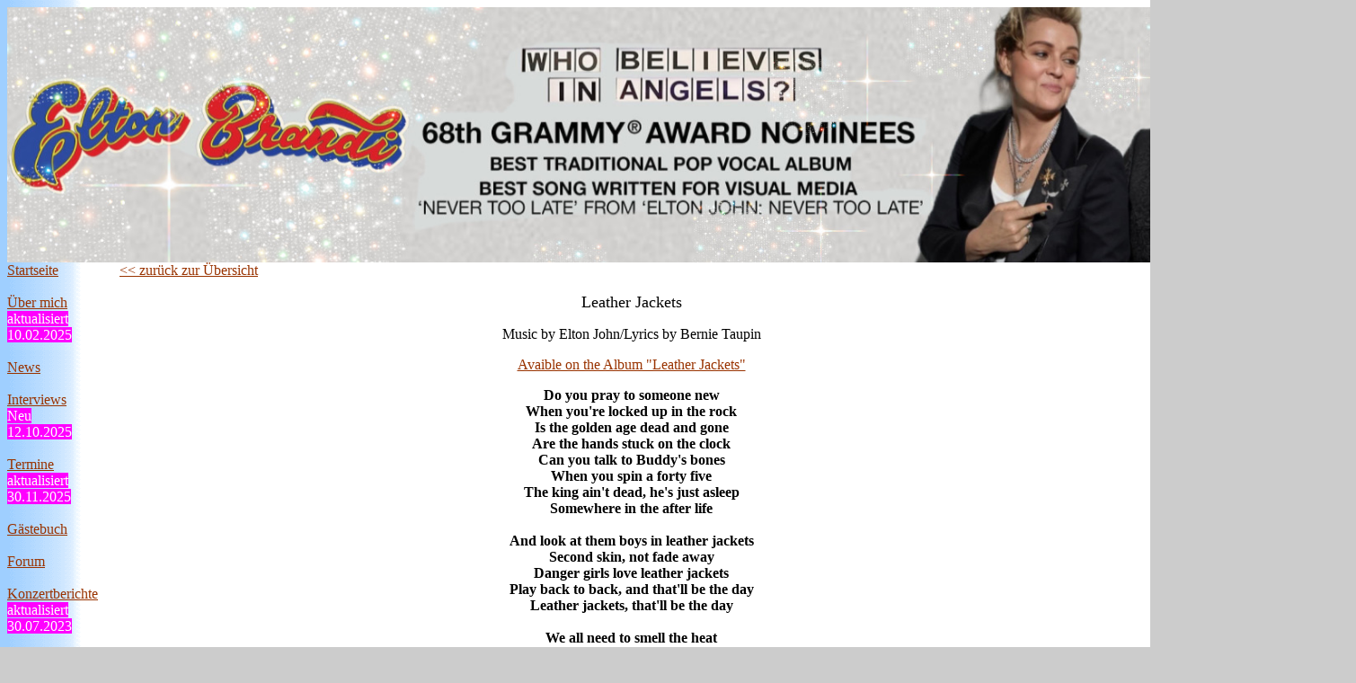

--- FILE ---
content_type: text/html
request_url: https://eltonjohn-fan.de/Songtexte/Songs_aus_den_80er/leather_jackets1.htm
body_size: 1994
content:
<html>

<head>
<meta http-equiv="Content-Language" content="de">
<meta http-equiv="Content-Type" content="text/html; charset=windows-1252">
<meta name="GENERATOR" content="Microsoft FrontPage 4.0">
<meta name="ProgId" content="FrontPage.Editor.Document">
<title>Leather Jackets</title>
<!--mstheme--><link rel="stylesheet" type="text/css" href="../../_themes/kopie-von-berg-nge/kopi1011.css"><meta name="Microsoft Theme" content="kopie-von-berg-nge 1011, default">
<meta name="Microsoft Border" content="tl, default">
</head>

<body><!--msnavigation--><table border="0" cellpadding="0" cellspacing="0" width="100%"><tr><td>
<p style="text-align: center">
<img border="0" src="../../_borders/2025_Banner_grammy.jpg" width="1501" height="284"></p>

</td></tr><!--msnavigation--></table><!--msnavigation--><table dir="ltr" border="0" cellpadding="0" cellspacing="0" width="100%"><tr><td valign="top" width="1%">
<p align="left" style="margin-top: 0; margin-bottom: 0">
<font face="Comic Sans MS"><a href="../../index.htm">Startseite</a></font></p>
<p align="left" style="margin-top: 0; margin-bottom: 0">&nbsp;</p>
<p style="margin-top: 0; margin-bottom: 0">
<font face="Comic Sans MS" color="#000000">
<a href="../../ueber_mich_deckblatt.htm">Über mich</a></font></p>
<p style="margin-top: 0; margin-bottom: 0">
<span style="background-color: #FF00FF"><font color="#FFFFFF">aktualisiert</font></span><font color="#FFFFFF"><span style="background-color: #FF00FF"> 
10.02.2025</span></font><font face="Comic Sans MS" color="#000000">&nbsp;</font> </p>
<p style="margin-top: 0; margin-bottom: 0">&nbsp;</p>
<p style="margin-top: 0; margin-bottom: 0"><a href="../../news.htm">
<font face="Comic Sans MS" size="3">News</font> </a></p>
<p style="margin-top: 0; margin-bottom: 0">&nbsp;</p>
<p style="margin-top: 0; margin-bottom: 0"><a href="../../interviews.htm">
Interviews</a></p>
<p style="margin-top: 0; margin-bottom: 0"><font color="#FFFFFF">
<span style="background-color: #FF00FF">Neu</span></font></p>
<p style="margin-top: 0; margin-bottom: 0">
<span style="background-color: #FF00FF"><font color="#FFFFFF">12.10</font></span><font color="#FFFFFF"><span style="background-color: #FF00FF">.2025</span></font></p>
<p style="margin-top: 0; margin-bottom: 0">&nbsp;</p>
<p style="margin-top: 0; margin-bottom: 0"><a href="../../elton_john_auf_tour.htm">
Termine</a></p>
<p style="margin-top: 0; margin-bottom: 0">
<span style="background-color: #FF00FF"><font color="#FFFFFF">aktualisiert 
30.11.2025</font></span><font face="Comic Sans MS" color="#000000">&nbsp;</font> </p>
<p style="margin-top: 0; margin-bottom: 0">&nbsp;</p>
<p style="margin-top: 0; margin-bottom: 0"><font face="Comic Sans MS" size="3">
<a href="../../Gaestebuch.htm">Gästebuch</a> </font></p>
<p style="margin-top: 0; margin-bottom: 0">&nbsp;</p>
<p style="margin-top: 0; margin-bottom: 0"><a href="../../forum.htm">Forum</a></p>
<p style="margin-top: 0; margin-bottom: 0"><font face="Comic Sans MS" size="3">
&nbsp;&nbsp;</font></p>
<p style="margin-top: 0; margin-bottom: 0"><font face="Comic Sans MS" size="3">
<a href="../../konzertberichte_deckblatt.htm">Konzertberichte</a></font></p>
<p style="margin-top: 0; margin-bottom: 0">
<span style="background-color: #FF00FF"><font color="#FFFFFF">aktualisiert</font></span></p>
<p style="margin-top: 0; margin-bottom: 0">
<span style="background-color: #FF00FF"><font color="#FFFFFF">30</font></span><font color="#FFFFFF"><span style="background-color: #FF00FF">.07.2023</span></font><font face="Comic Sans MS" color="#000000">&nbsp;</font>
</p>
<p style="margin-top: 0; margin-bottom: 0">&nbsp;</p>
<p style="margin-top: 0; margin-bottom: 0"><a href="../../Zeitreise.htm">Zeitreise</a></p>
<p style="margin-top: 0; margin-bottom: 0">
<span style="background-color: #FF00FF"><font color="#FFFFFF">aktualisiert 
22.06.2025</font></span></p>
<p style="margin-top: 0; margin-bottom: 0">&nbsp;</p>
<p style="margin-top: 0; margin-bottom: 0">&nbsp;</p>
<p style="margin-top: 0; margin-bottom: 0"><font face="Comic Sans MS" size="3">
<a href="../../biografie.htm">Biografie</a> &nbsp;</font></p>
<p style="margin-top: 0; margin-bottom: 0">&nbsp;</p>
<p style="margin-top: 0; margin-bottom: 0"><font face="Comic Sans MS" size="3">
<a href="../../discografie_Deckblatt.htm">Diskographie</a></font></p>
<p style="margin-top: 0; margin-bottom: 0">
<span style="background-color: #FF00FF"><font color="#FFFFFF">aktualisiert</font></span></p>
<p style="margin-top: 0; margin-bottom: 0">
<span style="background-color: #FF00FF"><font color="#FFFFFF">03.01.2026</font></span></p>
<p style="margin-top: 0; margin-bottom: 0">&nbsp;</p>
<p style="margin-top: 0; margin-bottom: 0"><font face="Comic Sans MS" size="3">
<a href="../../Discografie/buecher_deckblatt.htm">Bücher</a> </font></p>
<p style="margin-top: 0; margin-bottom: 0"><font color="#FFFFFF">
<span style="background-color: #FF00FF">ergänzt</span></font></p>
<p style="margin-top: 0; margin-bottom: 0"><font color="#FFFFFF">
<span style="background-color: #FF00FF">05.09.2025</span></font></p>
<p style="margin-top: 0; margin-bottom: 0">&nbsp;</p>
<p style="margin-top: 0; margin-bottom: 0"><font face="Comic Sans MS" size="3">
<a href="../songtexte.htm">Alle Texte</a></font></p>
<p style="margin-top: 0; margin-bottom: 0"><font color="#FFFFFF">
<span style="background-color: #FF00FF">aktualisiert</span></font></p>
<p style="margin-top: 0; margin-bottom: 0">
<span style="background-color: #FF00FF"><font color="#FFFFFF">10.01.2026</font></span></p>
<p style="margin-top: 0; margin-bottom: 0">&nbsp;</p>
<p style="margin-top: 0; margin-bottom: 0"><font face="Comic Sans MS" size="3">
<a href="../../Mitglieder_Band/mitglieder_der_elton_john_band_deckblatt.htm">Die 
Band</a> </font></p>
<p style="margin-top: 0; margin-bottom: 0">&nbsp;</p>
<p style="margin-top: 0; margin-bottom: 0"><font face="Comic Sans MS" size="3">
<a href="../../konzerte.htm">Konzerte</a></font></p>
<p style="margin-top: 0; margin-bottom: 0"><font color="#FFFFFF">
<span style="background-color: #FF00FF">aktualisiert</span></font></p>
<p style="margin-top: 0; margin-bottom: 0"><font color="#FFFFFF">
<span style="background-color: #FF00FF">23.04.2021</span></font></p>
<p style="margin-top: 0; margin-bottom: 0">&nbsp;</p>
<p style="margin-top: 0; margin-bottom: 0">&nbsp;</p>
<p style="margin-top: 0; margin-bottom: 0">&nbsp;</p>
<p style="margin-top: 0; margin-bottom: 0"><font face="Comic Sans MS" size="3">
<a href="../../Pressearchiv_Deckblatt.htm">Pressearchiv</a></font></p>
<p style="margin-top: 0; margin-bottom: 0"><font color="#FFFFFF">
<span style="background-color: #FF00FF">aktualisiert </span></font></p>
<p style="margin-top: 0; margin-bottom: 0">
<span style="background-color: #FF00FF"><font color="#FFFFFF">30.04.2023</font></span></p>
<p style="margin-top: 0; margin-bottom: 0">&nbsp;</p>
<p style="margin-top: 0; margin-bottom: 0"><font face="Comic Sans MS">
<a href="../../selbstkreierte_elton_john_bilder.htm">Elton Collagen</a></font></p>
<p style="color: rgb(0, 0, 0); font-style: normal; outline-style: none; outline-width: initial; outline-color: initial; clear: both; text-align: left; word-spacing: 0; margin: 0 0px; padding: 0px">&nbsp;</p>
<p style="margin-top: 0; margin-bottom: 0"><font face="Comic Sans MS" size="3">
<a href="../../links.htm">Links</a></font></p>
<p style="margin-top: 0; margin-bottom: 0">&nbsp;</p>
<p style="margin-top: 0; margin-bottom: 0"><font face="Comic Sans MS" size="3">
<a href="../../newsletter.htm">Newsletter</a></font></p>
<p style="margin-top: 0; margin-bottom: 0">&nbsp;</p>
<p style="margin-top: 0; margin-bottom: 0"><font face="Comic Sans MS" size="3">
<a href="../../impressum.htm">Impressum</a></font></p>
<p style="margin-top: 0; margin-bottom: 0">&nbsp;</p>
<p style="margin-top: 0; margin-bottom: 0"><font face="Comic Sans MS" size="3">
<a href="../../kontakt.htm">Kontakt</a></font></p>
<p style="text-align: left; margin-top: 0; margin-bottom: 0">&nbsp;</p>
<p><font face="Comic Sans MS">Webcounter:</font></p>
<p><a href="http://www.andyhoppe.com/" title="Besucherzaehler">
<font face="Comic Sans MS">
<img src="http://c.andyhoppe.com/1316846727" style="border: medium none" alt="Besucherzaehler"></font></a></p>
<p style="margin-top: 0; margin-bottom: 0"><font face="Comic Sans MS">Besucher 
seit dem: </font></p>
<p style="margin-top: 0; margin-bottom: 0"><font face="Comic Sans MS">28. Juni 
2006 </font></p>
<p style="margin-top: 0; margin-bottom: 0">&nbsp;</p>
<p style="margin-top: 0; margin-bottom: 0"><font face="Comic Sans MS">online 
seit dem</font></p>
<p style="margin-top: 0; margin-bottom: 0"><font face="Comic Sans MS">21. Juni 
2006</font></p>
<p style="margin-top: 0; margin-bottom: 0">&nbsp;</p>
<p>&nbsp;</p>

</td><td valign="top" width="24"></td><!--msnavigation--><td valign="top">

<p><font face="Comic Sans MS"><a href="songs_aus_den_80er_jahren.htm">&lt;&lt;
zurück zur Übersicht</a></font></p>
<p align="center"><font size="4" face="Comic Sans MS">Leather Jackets</font></p>
<p align="center"><font face="Comic Sans MS" size="3">Music by Elton John/Lyrics
by Bernie Taupin</font></p>
<p align="center"><font face="Comic Sans MS" size="3"><a href="../../leather_jackets.htm">Avaible
on the Album &quot;Leather Jackets&quot;</a></font></p>
<p align="center"><b><font face="Comic Sans MS">Do you pray to someone new<br>
When you're locked up in the rock<br>
Is the golden age dead and gone<br>
Are the hands stuck on the clock<br>
Can you talk to Buddy's bones<br>
When you spin a forty five<br>
The king ain't dead, he's just asleep<br>
Somewhere in the after life<br>
<br>
And look at them boys in leather jackets<br>
Second skin, not fade away<br>
Danger girls love leather jackets<br>
Play back to back, and that'll be the day<br>
Leather jackets, that'll be the day<br>
<br>
We all need to smell the heat<br>
You know that things go better with chrome<br>
Is Memphis real or just a song<br>
Three thousand miles from home<br>
Be a cool jerk, don't work<br>
When fashion makes you change<br>
Keep the faith, don't waste<br>
Another nickel on another name<br>
<br>
And idolise twisted cars<br>
Like taxi cabs and spiders<br>
Eternity's just down the road<br>
They're looking for more riders</font></b></p>
<p align="center"><font face="Comic Sans MS">1986 Big Pig Music Limited</font><b><font face="Comic Sans MS"><br>
</font></b></p>
<p align="center">&nbsp;<!--msnavigation--></td></tr><!--msnavigation--></table></body>

</html>


--- FILE ---
content_type: text/css
request_url: https://eltonjohn-fan.de/_themes/kopie-von-berg-nge/kopi1011.css
body_size: 6220
content:
.mstheme
{
	separator-image: url(blesepa.gif);
	list-image-1: url(blebul1a.gif);
	list-image-2: url(blebul2a.gif);
	list-image-3: url(blebul3a.gif);
	nav-banner-image: url(blebanna.gif);
	navbutton-horiz-normal: url(blenavha.gif);
	navbutton-horiz-hovered: url(blenavhh.gif);
	navbutton-horiz-pushed: url(blenavhs.gif);
	navbutton-vert-normal: url(blenavva.gif);
	navbutton-vert-hovered: url(blenavvh.gif);
	navbutton-vert-pushed: url(blenavvs.gif);
	navbutton-home-normal: url(blehomea.gif);
	navbutton-home-hovered: url(blehomeh.gif);
	navbutton-home-pushed: url(blehomea.gif);
	navbutton-next-normal: url(blenexta.gif);
	navbutton-next-hovered: url(blenexth.gif);
	navbutton-next-pushed: url(blenexta.gif);
	navbutton-prev-normal: url(blebacka.gif);
	navbutton-prev-hovered: url(blebackh.gif);
	navbutton-prev-pushed: url(blebacka.gif);
	navbutton-up-normal: url(bleupa.gif);
	navbutton-up-hovered: url(bleuph.gif);
	navbutton-up-pushed: url(bleupa.gif);
}
.mstheme-bannertxt
{
	font-family: Trebuchet MS,Arial,Helvetica;
	color: rgb(255, 204, 0);
	font-size: 5;
	font-style: normal;
	font-weight: normal;
}
.mstheme-horiz-navtxt
{
	font-family: trebuchet ms,arial,helvetica;
	color: rgb(0, 0, 0);
	font-size: 2;
	font-style: normal;
	font-weight: normal;
}
.mstheme-vert-navtxt
{
	font-family: trebuchet ms,arial,helvetica;
	color: rgb(0, 0, 0);
	font-size: 2;
	font-style: normal;
	font-weight: normal;
}
.mstheme-navtxthome
{
	font-family: trebuchet ms,arial,helvetica;
	color: rgb(255, 204, 0);
	font-size: 1;
	font-style: normal;
	font-weight: normal;
}
.mstheme-navtxtnext
{
	font-family: trebuchet ms,arial,helvetica;
	color: rgb(255, 204, 0);
	font-size: 1;
	font-style: normal;
	font-weight: normal;
}
.mstheme-navtxtprev
{
	font-family: trebuchet ms,arial,helvetica;
	color: rgb(255, 204, 0);
	font-size: 1;
	font-style: normal;
	font-weight: normal;
}
.mstheme-navtxtup
{
	font-family: trebuchet ms,arial,helvetica;
	color: rgb(255, 204, 0);
	font-size: 1;
	font-style: normal;
	font-weight: normal;
}
ul
{
	list-style-image: url(blebul1a.gif);
}
ul ul
{
	list-style-image: url(blebul2a.gif);
}
ul ul ul
{
	list-style-image: url(blebul3a.gif);
}
a:link
{
	color: rgb(153, 51, 0);
}
a:active
{
	color: rgb(255, 153, 0);
}
a:visited
{
	color: rgb(0, 0, 255);
}
body
{
	background-color: rgb(204, 204, 204);
	color: rgb(0, 0, 0);
}
table
{
	table-border-color-light: rgb(0, 0, 0);
	table-border-color-dark: rgb(0, 0, 0);
	border-color: rgb(0, 0, 0);
}
th
{
	border-color: rgb(0, 0, 0);
}
td
{
	border-color: rgb(0, 0, 0);
}
h1
{
	color: rgb(0, 0, 0);
}
h2
{
}
h3
{
	color: rgb(0, 0, 0);
}
h4
{
	color: rgb(0, 0, 0);
}
h5
{
	color: rgb(0, 0, 0);
}
h6
{
	color: rgb(0, 0, 0);
}
hr
{
	color: rgb(51, 0, 153);
}
button
{
}
label
{
}
.mstheme-text
{
}
textarea
{
}
fieldset
{
	color: rgb(0, 0, 0);
}
legend
{
	color: rgb(0, 0, 0);
}
select
{
	color: rgb(0, 0, 0);
}
caption
{
	color: rgb(0, 0, 0);
}
.ms-addnew
{
	font-weight: normal;
	font-family: trebuchet ms,arial,helvetica;
	text-decoration: none;
	color: #993300;
}
.ms-alerttext
{
	color: #DB6751;
	font-family: trebuchet ms,arial,helvetica;
}
.ms-alternating
{
	background-color: #B9B9B9;
}
.ms-announcementtitle
{
	font-weight: bold;
}
.ms-appt
{
	border-right-width: 2px;
	border-right-color: #0000CC;
	color: #000000;
	border-left-width: 2px;
	border-right-style: solid;
	border-left-color: #0000CC;
	overflow: hidden;
	height: 18px;
	border-bottom-width: 2px;
	border-left-style: solid;
	border-bottom-color: #0000CC;
	border-bottom-style: solid;
	text-align: center;
	vertical-align: middle;
	border-top-width: 2px;
	border-top-color: #0000CC;
	text-overflow: ellipsis;
	border-top-style: solid;
	background-color: #0000FF;
}
.ms-appt a
{
	color: #993300;
}
.ms-appt a:hover
{
	color: #FF9900;
}
.ms-apptsingle
{
	border-right-color: #330099;
	border-right-style: solid;
	overflow: hidden;
	vertical-align: middle;
	border-left-width: 1px;
	text-overflow: ellipsis;
	color: #000000;
	border-left-color: #330099;
	height: 18px;
	border-left-style: solid;
	border-right-width: 1px;
}
.ms-authoringcontrols
{
	font-family: trebuchet ms,arial,helvetica;
	background-color: #B9B9B9;
	color: #000000;
}
.ms-back
{
	background-color: #B9B9B9;
	padding-right: 4;
	padding-top: 2;
	padding-bottom: 4;
	padding-left: 4;
	vertical-align: top;
}
.ms-banner
{
	color: #FFCC00;
	font-family: trebuchet ms,arial,helvetica;
}
.ms-banner a:link
{
	color: #FFFFFF;
	text-decoration: none;
	font-weight: bold;
	font-family: trebuchet ms,arial,helvetica;
}
.ms-banner a:visited
{
	color: #FFFFFF;
	text-decoration: none;
	font-weight: bold;
	font-family: trebuchet ms,arial,helvetica;
}
.ms-bannerframe, .ms-grheaderbackground, .ms-stormefree
{
	background-color: #000000;
	background-repeat: repeat-x;
	background-image: url();
}
.ms-bodyareaframe
{
	border-left-color: #FFCC00;
	border-top-color: #FFCC00;
	border-bottom-color: #FFCC00;
	border-right-color: #FFCC00;
}
.ms-cal
{
	border-collapse: collapse;
	font-family: trebuchet ms,arial,helvetica;
	table-layout: fixed;
	cursor: default;
}
.ms-calallday
{
	vertical-align: top;
	text-align: center;
	width: 10%;
	height: 12px;
}
.ms-calbot
{
	border-right-width: 1px;
	border-right-color: #0000CC;
	border-left-width: 1px;
	border-left-color: #0000CC;
	border-top-width: medium;
	border-right-style: solid;
	border-top-color: inherit;
	border-left-style: solid;
	height: 2px;
	border-top-style: none;
	border-bottom-width: 1px;
	border-bottom-color: #0000CC;
	border-bottom-style: solid;
}
.ms-caldmidhalfhour
{
	border-left-color: #0000CC;
	border-right-color: #0000CC;
	border-bottom-color: #0000CC;
	border-top-color: #0000CC;
	height: 20px;
}
.ms-caldmidhour
{
	height: 20px;
	border-top-color: #0000CC;
	border-left-color: #0000CC;
	border-right-color: #0000CC;
	border-bottom-color: #0000CC;
}
.ms-caldmidquarterhour
{
	border-bottom-width: 0px;
	border-bottom-color: inherit;
	border-right-width: 0px;
	height: 20px;
	border-bottom-style: none;
	border-right-color: inherit;
	border-top-width: 0px;
	border-right-style: none;
	border-top-color: inherit;
	border-top-style: none;
	border-left-width: 0px;
	border-left-color: inherit;
	border-left-style: none;
}
.ms-caldow
{
	border-left-color: #0000CC;
	text-align: center;
	color: #000000;
	border-left-style: solid;
	border-top-width: 1px;
	border-top-color: #0000CC;
	border-top-style: solid;
	height: 20px;
	font-weight: bold;
	border-right-width: 1px;
	border-right-color: #0000CC;
	border-left-width: 1px;
	border-right-style: solid;
	vertical-align: top;
}
.ms-caldowdown
{
	vertical-align: middle;
	font-family: trebuchet ms,arial,helvetica;
	color: #000000;
	text-align: center;
	font-weight: bold;
}
.ms-caldown
{
	vertical-align: top;
	color: #000000;
}
.ms-caldspacer
{
	border-right-width: 1px;
	border-right-color: #0000CC;
	border-left-width: 1px;
	border-right-style: solid;
	border-left-color: #0000CC;
	height: 4px;
	border-left-style: solid;
}
.ms-calhalfhour
{
	height: 12px;
	border-top-width: 1px;
	border-top-color: #000000;
	vertical-align: top;
	border-top-style: solid;
}
.ms-calhead
{
	border-bottom-color: inherit;
	border-top-color: inherit;
	border-bottom-style: none;
	font-family: trebuchet ms,arial,helvetica;
	border-top-style: none;
	border-left-width: medium;
	padding-bottom: 2px;
	border-left-color: inherit;
	color: #CCCCCC;
	padding-right: 2px;
	background-color: #000000;
	border-left-style: none;
	border-right-width: medium;
	border-right-color: inherit;
	padding-left: 2px;
	text-align: center;
	border-right-style: none;
	border-bottom-width: medium;
	border-top-width: medium;
	padding-top: 2px;
}
.ms-calhour
{
	border-top-width: 1px;
	border-top-style: solid;
	width: 10%;
	height: 12px;
	vertical-align: top;
	border-top-color: #0000CC;
}
.ms-calmid
{
	border-left-width: 1px;
	border-left-color: #0000CC;
	border-left-style: solid;
	border-right-width: 1px;
	border-right-color: #0000CC;
	border-right-style: solid;
	height: 20px;
}
.ms-calquarterhour
{
	vertical-align: top;
	border-top-width: 0px;
	border-top-color: inherit;
	height: 12px;
	border-top-style: none;
}
.ms-calspacer
{
	border-left-color: #0000CC;
	border-left-style: solid;
	border-right-width: 1px;
	border-right-color: #0000CC;
	border-right-style: solid;
	height: 4px;
	border-left-width: 1px;
}
.ms-caltop
{
	border-left-color: #0000CC;
	border-left-style: solid;
	vertical-align: top;
	border-top-width: 1px;
	border-top-color: #0000CC;
	height: 30px;
	border-top-style: solid;
	border-right-width: 1px;
	border-right-color: #0000CC;
	border-right-style: solid;
	border-left-width: 1px;
	width: 14%;
}
.ms-calvspacer
{
	width: 0px;
	background-color: #0000CC;
}
.ms-categorytitle
{
	font-weight: bold;
	text-decoration: none;
	font-family: trebuchet ms,arial,helvetica;
}
.ms-connerror
{
	color: #db6751;
}
.ms-dappt
{
	border-right-width: 2px;
	border-left-width: 2px;
	border-right-color: #0000CC;
	border-left-color: #0000CC;
	border-bottom-width: 2px;
	color: #000000;
	vertical-align: middle;
	border-bottom-color: #0000CC;
	border-right-style: solid;
	overflow: hidden;
	border-left-style: solid;
	border-bottom-style: solid;
	border-top-width: 2px;
	border-top-color: #0000CC;
	text-align: center;
	border-top-style: solid;
	background-color: #0000FF;
	height: 18px;
}
.ms-dapptsingle
{
	border-right-style: solid;
	height: 18px;
	color: #000000;
	border-left-color: #330099;
	vertical-align: middle;
	border-left-style: solid;
	overflow: hidden;
	border-right-width: 1px;
	border-right-color: #330099;
	border-left-width: 1px;
}
.ms-datepicker
{
	font-family: Arial,Helvetica,sArial,Helvetica,sans-serifans-serif;
	border-right-width: 2px;
	cursor: default;
	border-right-color: activeborder;
	border-right-style: outset;
	border-bottom-width: 2px;
	border-bottom-color: activeborder;
	border-top-width: 2px;
	border-left-width: 2px;
	border-bottom-style: outset;
	border-top-color: activeborder;
	border-left-color: activeborder;
	border-top-style: outset;
	border-left-style: outset;
	background-color: #CCCCCC;
	color: #000000;
}
.ms-datepickeriframe
{
	display: none;
	position: absolute;
	background-color: #FFFFFF;
	background-attachment: scroll;
	background-position-y: 0%;
	background-position-x: 0%;
	background-repeat: repeat;
	background-image: url(none);
}
.ms-dcal
{
	border-left-width: 1px;
	border-right-width: 1px;
	border-left-color: #0000CC;
	border-right-color: #0000CC;
	border-left-style: solid;
	border-right-style: solid;
	table-layout: fixed;
	font-family: trebuchet ms,arial,helvetica;
	cursor: default;
	border-collapse: collapse;
}
.ms-descriptiontext
{
	color: #000000;
	font-family: trebuchet ms,arial,helvetica;
}
.ms-descriptiontext a
{
	color: #993300;
	font-family: trebuchet ms,arial,helvetica;
}
.ms-discussionseparator
{
	color: #000000;
	height: 1px;
}
.ms-discussiontitle
{
	color: #000000;
	font-family: trebuchet ms,arial,helvetica;
	font-weight: bold;
}
.ms-dpday
{
	border-bottom-width: medium;
	border-bottom-color: inherit;
	border-bottom-style: none;
	border-top-width: medium;
	border-top-color: inherit;
	border-left-width: medium;
	border-top-style: none;
	border-left-color: inherit;
	border-left-style: none;
	border-right-width: medium;
	border-right-color: inherit;
	cursor: hand;
	text-align: center;
	border-right-style: none;
}
.ms-dpdow
{
	border-left-color: inherit;
	border-bottom-color: #0000CC;
	border-right-color: inherit;
	border-left-style: none;
	border-bottom-style: solid;
	border-right-style: none;
	border-top-width: medium;
	border-top-color: inherit;
	border-top-style: none;
	vertical-align: top;
	color: #000000;
	border-left-width: medium;
	text-align: center;
	border-bottom-width: 1px;
	border-right-width: medium;
	font-weight: bold;
}
.ms-dpfoot
{
	text-align: center;
	border-right-color: inherit;
	border-bottom-color: inherit;
	border-right-style: none;
	border-bottom-style: none;
	border-left-width: medium;
	border-left-color: inherit;
	border-left-style: none;
	height: 24px;
	font-style: italic;
	border-top-width: 1px;
	border-top-color: inherit;
	border-top-style: solid;
	border-right-width: medium;
	border-bottom-width: medium;
}
.ms-dphead
{
	border-top-color: inherit;
	font-weight: bold;
	border-top-style: none;
	text-align: center;
	border-bottom-width: medium;
	background-color: #858585;
	border-bottom-color: inherit;
	border-left-width: medium;
	border-bottom-style: none;
	border-left-color: inherit;
	border-left-style: none;
	border-right-width: medium;
	border-right-color: inherit;
	border-right-style: none;
	color: #000000;
	border-top-width: medium;
}
.ms-dpnextprev
{
	border-right-style: none;
	border-left-style: none;
	border-bottom-width: medium;
	border-bottom-style: none;
	border-top-width: medium;
	border-top-color: inherit;
	text-align: center;
	border-top-style: none;
	background-color: #858585;
	cursor: hand;
	font-weight: bold;
	border-right-width: medium;
	border-right-color: inherit;
	border-left-width: medium;
	border-left-color: inherit;
	color: #000000;
	border-bottom-color: inherit;
}
.ms-dpnonmonth
{
	border-top-width: medium;
	border-top-style: none;
	border-left-width: medium;
	border-left-color: inherit;
	text-align: center;
	cursor: hand;
	border-bottom-width: medium;
	border-left-style: none;
	border-bottom-color: inherit;
	border-bottom-style: none;
	border-right-width: medium;
	border-right-color: inherit;
	border-right-style: none;
	border-top-color: inherit;
	color: #BBBBBB;
}
.ms-dpselectedday
{
	border-bottom-width: medium;
	border-bottom-color: inherit;
	border-top-width: medium;
	text-align: center;
	border-bottom-style: none;
	border-top-color: inherit;
	border-top-style: none;
	border-left-width: medium;
	border-right-width: medium;
	border-left-color: inherit;
	border-right-color: inherit;
	cursor: hand;
	border-left-style: none;
	background-color: #B9B9B9;
	border-right-style: none;
}
.ms-error
{
	font-weight: normal;
	color: #db6751;
	font-family: trebuchet ms,arial,helvetica;
}
.ms-filedialog td
{
	height: 16px;
}
.ms-firstcalhour
{
	width: 10%;
	height: 12px;
	vertical-align: top;
}
.ms-formbody
{
	color: #000000;
	font-family: trebuchet ms,arial,helvetica;
	vertical-align: top;
}
.ms-formdescription
{
	font-family: trebuchet ms,arial,helvetica;
	color: #330099;
}
.ms-formdescription a
{
	text-decoration: none;
	color: #993300;
}
.ms-formlabel
{
	color: #330099;
	font-size: .7em;
	font-weight: normal;
	font-family: verdana;
}
.ms-formrecurrence
{
	font-weight: normal;
	font-family: trebuchet ms,arial,helvetica;
	vertical-align: top;
}
.ms-formtable .ms-formbody
{
	line-height: 1.3em;
}
.ms-gb
{
	font-family: trebuchet ms,arial,helvetica;
	height: 18px;
	color: #000000;
	font-weight: bold;
	background-color: #B9B9B9;
}
.ms-gridt1
{
	color: #BBBBBB;
	font-family: trebuchet ms,arial,helvetica;
	text-align: center;
}
.ms-gridtext
{
	cursor: default;
	height: 19px;
	font-family: trebuchet ms,arial,helvetica;
}
.ms-highlight
{
	background-color: #000000;
}
.ms-homepagetitle
{
	color: #000000;
	font-weight: bold;
	font-family: trebuchet ms,arial,helvetica;
	text-decoration: none;
}
:hover.ms-homepagetitle
{
	color: #993300;
	text-decoration: underline;
}
.ms-hovercellactive
{
	border-top-color: #993300;
	border-top-style: solid;
	border-right-width: 1px;
	border-right-color: #993300;
	background-color: #a7d3ff;
	border-right-style: solid;
	border-left-width: 1px;
	border-left-color: #993300;
	border-left-style: solid;
	border-bottom-width: 1px;
	border-bottom-color: #993300;
	border-bottom-style: solid;
	border-top-width: 1px;
}
.ms-hovercellactivedark
{
	border-bottom-style: solid;
	background-color: #B9B9B9;
	border-left-width: 1px;
	border-left-color: #000000;
	border-left-style: solid;
	border-right-width: 1px;
	border-right-color: #000000;
	border-right-style: solid;
	border-bottom-width: 1px;
	border-bottom-color: #000000;
	border-top-width: 1px;
	border-top-color: #000000;
	border-top-style: solid;
}
.ms-imglibmenu
{
	background-color: #B9B9B9;
	font-family: trebuchet ms,arial,helvetica;
	cursor: hand;
	color: #993300;
}
.ms-imglibmenuarea
{
	background-color: #B9B9B9;
}
.ms-imglibmenuhead
{
	cursor: move;
}
.ms-imglibmenutext
{
	color: #993300;
	font-weight: bold;
	cursor: move;
}
.ms-imglibthumbnail
{
	background-color: #B9B9B9;
	border-bottom-color: #858585;
	border-left-width: 0px;
	border-left-color: #858585;
	border-bottom-style: solid;
	border-left-style: solid;
	border-top-width: 0px;
	border-top-color: #858585;
	border-top-style: solid;
	border-right-width: 0px;
	border-right-color: #858585;
	border-right-style: solid;
	border-bottom-width: 0px;
}
.ms-itemheader a
{
	text-decoration: none;
	font-weight: bold;
	font-family: trebuchet ms,arial,helvetica;
	color: #000000;
}
.ms-itemheader a:hover
{
	color: #000000;
	text-decoration: underline;
}
.ms-itemheader a:visited
{
	color: #000000;
	text-decoration: none;
}
.ms-itemheader a:visited:hover
{
	text-decoration: underline;
}
.ms-long
{
	font-family: Arial,Helvetica,sArial,Helvetica,sans-serifans-serif;
	width: 386px;
}
.ms-main
{
	border-top-color: #FFCC00;
	border-right-color: #FFCC00;
	border-left-color: #FFCC00;
	border-bottom-color: #FFCC00;
}
.ms-menuimagecell
{
	background-color: #B9B9B9;
	cursor: hand;
}
.ms-mwsinstantiated a:hover
{
	color: #FF9900;
	text-decoration: underline;
}
.ms-mwsinstantiated a:link, .ms-mwsinstantiated a:visited
{
	text-decoration: none;
	color: #993300;
}
.ms-mwsselectedinstance
{
	color: #000000;
	text-decoration: none;
}
.ms-mwsuninstantiated a:hover
{
	text-decoration: underline;
	color: #993300;
}
.ms-mwsuninstantiated a:link, .ms-mwsuninstantiated a:visited
{
	text-decoration: none;
	color: #993300;
}
.ms-nav .ms-navwatermark
{
	color: #D2D2D2;
}
.ms-nav a
{
	text-decoration: none;
	font-weight: normal;
	font-family: trebuchet ms,arial,helvetica;
	color: #993300;
}
.ms-nav a:hover
{
	color: #FF9900;
	text-decoration: underline;
}
.ms-nav a:link
{
}
.ms-nav a:visited
{
	color: #993300;
}
.ms-nav td
{
	font-weight: normal;
	font-family: trebuchet ms,arial,helvetica;
	color: #000000;
}
.ms-nav td, .ms-nav .ms-spzonelabel, .ms-input
{
	font-family: trebuchet ms,arial,helvetica;
}
.ms-nav th
{
	color: #000000;
	font-weight: normal;
	font-family: trebuchet ms,arial,helvetica;
}
.ms-navframe
{
	border-top-color: #B9B9B9;
	background-repeat: repeat;
	background-image: url(none);
	background-attachment: scroll;
	background-position-y: 0%;
	background-color: #B9B9B9;
	background-position-x: 0%;
	border-right-color: #B9B9B9;
	border-bottom-color: #B9B9B9;
	border-left-color: #B9B9B9;
}
.ms-navheader a, .ms-navheader a:link, .ms-navheader a:visited
{
	font-weight: bold;
}
.ms-navline
{
	border-bottom-width: 1px;
	border-bottom-color: #000000;
	border-bottom-style: solid;
}
.ms-pagecaption
{
	color: #FFFFFF;
	font-family: trebuchet ms,arial,helvetica;
}
.ms-pageheaderdate
{
	color: #000000;
	font-family: trebuchet ms,arial,helvetica;
}
.ms-pageheadergreeting
{
	font-family: trebuchet ms,arial,helvetica;
	color: #000000;
}
.ms-pagetitle
{
	font-weight: bold;
	font-family: trebuchet ms,arial,helvetica;
	color: #000000;
}
.ms-pagetitle a
{
	text-decoration: none;
	color: #993300;
}
.ms-pagetitle a:hover
{
	text-decoration: underline;
	color: #FF9900;
}
.ms-partline
{
	background-color: #0000CC;
}
.ms-partspacingvertical, .ms-partspacinghorizontal
{
	padding-top: 10px;
}
.ms-propertysheet
{
	font-family: trebuchet ms,arial,helvetica;
}
.ms-propertysheet a
{
	text-decoration: none;
	color: #993300;
}
.ms-propertysheet a:hover
{
	text-decoration: underline;
	color: #FF9900;
}
.ms-propertysheet a:visited
{
	text-decoration: none;
	color: #0000FF;
}
.ms-propertysheet a:visited:hover
{
	text-decoration: underline;
}
.ms-propertysheet th
{
	font-family: trebuchet ms,arial,helvetica;
	color: #000000;
	font-weight: bold;
}
.ms-propgridbuilderbutton
{
	width: 16px;
	border-top-width: 1px;
	border-top-color: #999999;
	border-bottom-width: 1px;
	border-top-style: solid;
	border-bottom-color: #999999;
	border-right-width: 1px;
	border-right-color: #999999;
	border-bottom-style: solid;
	background-color: #858585;
	border-right-style: solid;
	border-left-width: 1px;
	border-left-color: #999999;
	border-left-style: solid;
	display: none;
}
.ms-radiotext
{
	cursor: default;
	height: 19px;
	font-family: verdana;
	text-align: left;
	font-size: 10pt;
}
.ms-rtapplybackground
{
	border-top-width: 0.02cm;
	border-top-color: #999999;
	border-left-width: 0.02cm;
	border-top-style: solid;
	border-left-color: #999999;
	border-right-width: 0.02cm;
	border-bottom-width: 0.02cm;
	border-right-color: #999999;
	border-left-style: solid;
	border-bottom-color: #999999;
	background-color: #330099;
	border-right-style: solid;
	border-bottom-style: solid;
}
.ms-rtremovebackground
{
	border-left-width: 0.02cm;
	border-left-color: #CCCCCC;
	border-right-width: 0.02cm;
	border-left-style: solid;
	border-right-color: #CCCCCC;
	border-right-style: solid;
	border-top-width: 0.02cm;
	border-bottom-width: 0.02cm;
	border-top-color: #CCCCCC;
	border-bottom-color: #CCCCCC;
	border-top-style: solid;
	border-bottom-style: solid;
	background-color: transparent;
}
.ms-rttoolbardefaultstyle
{
	font-weight: normal;
	font-family: trebuchet ms, arial, helvetica;
	font-variant: normal;
	font-style: normal;
	font-size: 8pt;
}
.ms-searchcorner
{
	background-image: url(none);
	background-color: #FFCC00;
}
.ms-searchform
{
	background-color: #FFCC00;
}
.ms-sectionheader
{
	color: #000000;
	font-weight: bold;
	font-family: trebuchet ms,arial,helvetica;
}
.ms-sectionheader a
{
	color: #000000;
	text-decoration: none;
}
.ms-sectionheader a:hover
{
	text-decoration: none;
	color: #000000;
}
.ms-sectionheader a:visited
{
	text-decoration: none;
	color: #000000;
}
.ms-sectionline
{
	background-color: #0000CC;
}
.ms-selected
{
	color: #000000;
	background-color: #0000FF;
}
.ms-selected span
{
	color: #0000FF;
}
.ms-selectednav
{
	border-bottom-color: #000000;
	border-top-width: 1px;
	border-bottom-style: solid;
	background-repeat: repeat;
	border-right-width: 1px;
	border-top-style: solid;
	padding-bottom: 2px;
	border-right-color: #000000;
	background-attachment: scroll;
	border-right-style: solid;
	background-color: #CCCCCC;
	background-position-y: 0%;
	padding-top: 1px;
	background-position-x: 0%;
	border-bottom-width: 1px;
	border-left-width: 1px;
	border-left-color: #000000;
	border-top-color: #000000;
	background-image: url(none);
	border-left-style: solid;
}
.ms-selectedtitle
{
	border-right-color: #999999;
	border-right-style: solid;
	background-color: #B9B9B9;
	padding-bottom: 2px;
	border-bottom-width: 1px;
	padding-top: 1px;
	border-bottom-color: #999999;
	border-bottom-style: solid;
	border-left-width: 1px;
	border-left-color: #999999;
	border-left-style: solid;
	border-top-width: 1px;
	border-top-color: #999999;
	border-right-width: 1px;
	border-top-style: solid;
}
.ms-separator
{
	color: #000000;
}
.ms-smallheader
{
	font-weight: bold;
	font-family: trebuchet ms,arial,helvetica;
	color: #000000;
}
.ms-smallsectionline
{
	border-bottom-width: 1px;
	border-bottom-color: #FFCC00;
	border-bottom-style: solid;
	padding-bottom: 0;
	padding-right: 0;
	padding-left: 0;
	padding-top: 2;
}
.ms-spbutton
{
	font-family: trebuchet ms,arial,helvetica;
}
.ms-sperror
{
	padding-left: 2px;
	padding-bottom: 2px;
	padding-top: 2px;
	border-bottom-width: 2px;
	color: #DB6751;
	border-bottom-color: #B9B9B9;
	font-family: trebuchet ms,arial,helvetica;
	border-bottom-style: solid;
	padding-right: 2px;
}
.ms-splink
{
	color: #993300;
	font-family: trebuchet ms,arial,helvetica;
}
.ms-splink a:link, .ms-splink a:visited
{
	color: #993300;
	text-decoration: none;
}
.ms-spzone
{
	border-left-width: 1px;
	border-left-color: #330099;
	border-right-width: 1px;
	border-left-style: solid;
	border-right-color: #330099;
	padding-right: 5px;
	border-bottom-width: 1px;
	padding-left: 5px;
	border-right-style: solid;
	border-bottom-color: #330099;
	border-bottom-style: solid;
	border-top-width: 1px;
	border-top-color: #330099;
	padding-top: 5px;
	border-top-style: solid;
	padding-bottom: 5px;
}
.ms-spzonecaption
{
	font-family: trebuchet ms,arial,helvetica;
	color: #330099;
}
.ms-spzoneibar
{
	border-left-width: 3px;
	border-left-color: #FF9900;
	border-left-style: solid;
	border-top-width: 3px;
	border-top-color: #FF9900;
	border-top-style: solid;
	border-bottom-width: 3px;
	border-bottom-color: #FF9900;
	border-bottom-style: solid;
	border-right-width: 3px;
	border-right-color: #FF9900;
	border-right-style: solid;
}
.ms-spzonelabel
{
	font-family: trebuchet ms,arial,helvetica;
	padding-left: 0;
	padding-right: 0;
	padding-bottom: 0;
	color: #330099;
	padding-top: 0;
}
.ms-spzoneselected
{
	padding-bottom: 5px;
	border-left-width: 1px;
	border-top-width: 1px;
	border-left-color: #FF9900;
	border-top-color: #FF9900;
	border-bottom-width: 1px;
	border-left-style: solid;
	border-top-style: solid;
	border-bottom-color: #FF9900;
	border-right-width: 1px;
	padding-left: 5px;
	border-right-color: #FF9900;
	border-bottom-style: solid;
	padding-top: 5px;
	border-right-style: solid;
	padding-right: 5px;
}
.ms-stormeestimated
{
	background-color: #FF9900;
}
.ms-stormefree
{
	background-color: #0000FF;
}
.ms-stormeused
{
	background-color: #993300;
}
.ms-stylebody
{
	font-size: 8pt;
	font-family: verdana;
}
.ms-stylebox
{
	border-top-width: 1px;
	border-top-color: #000000;
	border-right-width: 1px;
	border-bottom-width: 1px;
	border-right-color: #000000;
	border-bottom-color: #000000;
	border-left-width: 1px;
	border-top-style: solid;
	border-left-color: #000000;
	border-right-style: solid;
	border-bottom-style: solid;
	border-left-style: solid;
	text-align: left;
	font-family: verdana;
}
.ms-styleheader
{
	background-color: #B9B9B9;
	font-family: verdana;
	font-size: 0.68em;
}
.ms-styleheader a:hover, .ms-stylebody a:hover
{
	color: #ff3300;
	text-decoration: underline;
}
.ms-styleheader a:link, .ms-stylebody a:link
{
	text-decoration: none;
	color: #993300;
}
.ms-styleheader a:visited, .ms-stylebody a:visited
{
	text-decoration: none;
}
.ms-stylelabel
{
	color: #000000;
	font-size: 8pt;
	font-family: verdana;
}
.ms-subsmanagecell
{
	vertical-align: top;
	font-family: trebuchet ms,arial,helvetica;
	height: 18px;
	color: #000000;
}
.ms-subsmanageheader
{
	font-weight: bold;
	vertical-align: top;
	text-decoration: none;
	font-family: trebuchet ms,arial,helvetica;
	background-color: #B9B9B9;
}
.ms-surveygvvbar
{
	background-color: #000000;
	border-bottom-width: 0px;
	border-bottom-color: #999999;
	width: 9px;
	border-bottom-style: solid;
	border-top-width: 0px;
	border-top-color: #000000;
	border-top-style: solid;
}
.ms-surveygvvbars
{
	width: 20px;
}
.ms-surveyvbart
{
	font-size: 7pt;
	color: #BBBBBB;
	font-family: verdana;
	text-align: center;
}
.ms-tabinactive
{
	border-right-style: solid;
	border-left-width: 2px;
	border-bottom-width: 2px;
	color: #993300;
	border-left-color: #B9B9B9;
	border-bottom-color: #B9B9B9;
	border-top-width: 2px;
	border-left-style: solid;
	border-bottom-style: solid;
	border-top-color: #B9B9B9;
	border-top-style: solid;
	padding-right: 10px;
	border-right-width: 2px;
	background-color: #B9B9B9;
	padding-top: 3px;
	padding-bottom: 3px;
	border-right-color: #B9B9B9;
	padding-left: 10px;
	font-family: trebuchet ms,arial,helvetica;
}
.ms-tabinactive a:link, .ms-tabinactive a:hover, .ms-tabinactive a:visited
{
	color: #993300;
	text-decoration: none;
}
.ms-tabselected
{
	border-left-width: 2px;
	border-left-color: #0000CC;
	border-bottom-width: 2px;
	border-top-width: 2px;
	border-bottom-color: #0000CC;
	font-weight: bold;
	border-top-color: #0000CC;
	padding-right: 10px;
	border-left-style: solid;
	border-right-width: 2px;
	padding-top: 3px;
	border-bottom-style: solid;
	border-right-color: #0000CC;
	border-top-style: solid;
	font-family: trebuchet ms,arial,helvetica;
	border-right-style: solid;
	color: #FFCC00;
	background-color: #0000CC;
	padding-bottom: 3px;
	padding-left: 10px;
}
.ms-titlearea
{
	color: #000000;
	font-family: trebuchet ms,arial,helvetica;
}
.ms-titlearealine
{
	background-color: #0000CC;
}
.ms-toolbar, .ms-toolbar a:visited
{
	font-family: trebuchet ms,arial,helvetica;
	color: #993300;
	text-decoration: none;
}
.ms-toolpanebody
{
	padding-bottom: 2px;
	padding-top: 2px;
}
.ms-toolpaneborder
{
	border-top-style: solid;
	border-right-style: solid;
	border-bottom-width: medium;
	border-bottom-color: none;
	border-bottom-style: solid;
	border-top-width: medium;
	border-right-width: 1px;
	border-top-color: none;
	border-right-color: #B9B9B9;
	border-left-width: 1px;
	border-left-color: #B9B9B9;
	border-left-style: solid;
}
.ms-toolpaneclose
{
	background-color: #858585;
}
.ms-toolpaneerror
{
	padding-top: 2px;
	font-family: trebuchet ms,arial,helvetica;
	padding-right: 2px;
	color: #db6751;
	padding-left: 2px;
	padding-bottom: 2px;
}
.ms-toolpanefooter
{
	padding-top: 5px;
	padding-right: 5px;
	font-family: trebuchet ms,arial,helvetica;
	color: #000000;
	padding-bottom: 5px;
	padding-left: 5px;
	background-color: #858585;
}
.ms-toolpaneframe
{
	padding-right: 0px;
	padding-bottom: 0px;
	padding-left: 0px;
	background-color: #B9B9B9;
	padding-top: 0px;
}
.ms-toolpaneheader
{
	border-bottom-style: none;
	border-top-style: none;
	border-left-style: none;
	border-right-style: none;
	background-color: #858585;
}
.ms-toolpaneinfo
{
	color: #000000;
	padding-bottom: 0px;
	padding-left: 5px;
	padding-top: 5px;
	background-color: #B9B9B9;
	padding-right: 5px;
	font-family: trebuchet ms,arial,helvetica;
}
.ms-toolpanetitle
{
	font-weight: bold;
	padding-top: 3px;
	font-family: trebuchet ms,arial,helvetica;
	padding-bottom: 3px;
	background-color: #858585;
	color: #000000;
}
.ms-toolpartspacing
{
	padding-top: 8px;
}
.ms-toolstrip
{
	border-left-color: #330099;
	border-bottom-width: 1px;
	border-bottom-color: #330099;
	border-left-style: solid;
	border-bottom-style: solid;
	border-top-width: 1px;
	border-right-width: 1px;
	border-right-color: #330099;
	border-top-color: #330099;
	border-top-style: solid;
	border-right-style: solid;
	color: #000000;
	background-color: #B9B9B9;
	border-left-width: 1px;
}
.ms-tpbody
{
	font-family: trebuchet ms,arial,helvetica;
	color: #000000;
}
.ms-tpbody a:link, .ms-tpbody a:visited, .ms-tpbody a:hover
{
	cursor: hand;
	text-decoration: none;
	color: #993300;
}
.ms-tpborder
{
	border-bottom-style: none;
	border-left-width: medium;
	border-left-color: inherit;
	border-left-style: none;
	border-right-width: medium;
	border-right-color: inherit;
	border-right-style: none;
	border-bottom-width: medium;
	border-top-width: medium;
	border-bottom-color: inherit;
	border-top-color: inherit;
	border-top-style: none;
}
.ms-tpcommands
{
}
.ms-tpheader
{
	background-color: #000000;
}
.ms-tpinput
{
	font-family: trebuchet ms,arial,helvetica;
	color: #FFFFFF;
}
.ms-tptitle
{
	padding-top: 2px;
	font-family: trebuchet ms,arial,helvetica;
	padding-bottom: 2px;
	color: #FFFFFF;
	font-weight: bold;
}
.ms-underline
{
	padding-right: 4;
	padding-top: 2;
	padding-left: 4;
	vertical-align: top;
	border-bottom-width: 1px;
	border-bottom-color: #FFCC00;
	border-bottom-style: solid;
	padding-bottom: 4;
}
.ms-underlineback
{
	vertical-align: top;
	background-color: #B9B9B9;
	padding-top: 2;
	border-bottom-width: 1px;
	border-bottom-color: #FFCC00;
	border-bottom-style: solid;
	padding-bottom: 4;
	padding-right: 4;
	padding-left: 4;
}
.ms-unselectednav
{
	border-left-width: 1px;
	border-left-style: solid;
	border-top-width: 1px;
	border-top-color: #B9B9B9;
	border-top-style: solid;
	border-right-width: 1px;
	padding-bottom: 2px;
	border-right-color: #B9B9B9;
	border-right-style: solid;
	border-bottom-width: 1px;
	padding-top: 1px;
	border-bottom-color: #B9B9B9;
	border-bottom-style: solid;
	border-left-color: #B9B9B9;
}
.ms-unselectedtitle
{
	margin-bottom: 1px;
	padding-top: 1px;
	padding-bottom: 2px;
	margin-left: 1px;
	margin-right: 1px;
	margin-top: 1px;
}
.ms-uploadborder
{
	border-right-width: 1px;
	border-right-color: #000000;
	border-right-style: solid;
	border-bottom-width: 1px;
	border-bottom-color: #000000;
	border-top-width: 1px;
	border-top-color: #000000;
	border-left-width: 1px;
	border-bottom-style: solid;
	border-left-color: #000000;
	border-top-style: solid;
	border-left-style: solid;
}
.ms-uploadcontrol
{
	background-color: #0000FF;
}
.ms-vappt
{
	border-left-style: solid;
	height: 12px;
	text-overflow: ellipsis;
	padding-left: 3px;
	border-top-width: 1px;
	border-top-color: #000000;
	vertical-align: middle;
	padding-right: 3px;
	border-top-style: solid;
	color: #000000;
	background-color: #D2D2D2;
	border-bottom-width: 3px;
	border-right-width: 2px;
	border-left-width: 2px;
	border-bottom-color: #000000;
	border-right-color: #000000;
	overflow: hidden;
	border-left-color: #000000;
	border-bottom-style: solid;
	border-right-style: solid;
	text-align: center;
}
.ms-vappt a:hover
{
	text-decoration: underline;
	color: #000000;
}
.ms-vappt a:link
{
}
.ms-vapptsingle
{
	border-bottom-color: #330099;
	border-bottom-style: solid;
	border-right-width: 1px;
	border-left-width: 1px;
	border-right-color: #330099;
	border-left-color: #330099;
	border-right-style: solid;
	color: #000000;
	border-left-style: solid;
	border-top-width: 1px;
	border-top-color: #330099;
	text-align: center;
	border-top-style: solid;
	text-overflow: ellipsis;
	background-color: #D2D2D2;
	border-bottom-width: 1px;
	vertical-align: middle;
	overflow: hidden;
}
.ms-vapptsingle a, .ms-vappt a
{
	text-overflow: ellipsis;
	font-family: trebuchet ms,arial,helvetica;
	text-decoration: none;
	font-weight: normal;
	color: #993300;
	overflow: hidden;
}
.ms-vapptsingle a:hover
{
	text-decoration: underline;
}
.ms-vapptsingle a:link
{
}
.ms-vapptsingle a:visited
{
}
.ms-vb
{
	vertical-align: top;
	color: #000000;
	font-family: trebuchet ms,arial,helvetica;
	height: 18px;
}
.ms-vb a, .ms-vb2 a, .ms-grstatustext a, .ms-vb-user a
{
	color: #993300;
	text-decoration: none;
}
.ms-vb a:hover, .ms-vb2 a:hover, .ms-vb-user a:hover
{
	text-decoration: underline;
	color: #FF9900;
}
.ms-vb a:visited, .ms-vb2 a:visited, .ms-grstatustext a:visited, .ms-vb-user a:visited
{
	text-decoration: none;
	color: #993300;
}
.ms-vb a:visited:hover, .ms-vb2 a:visited:hover, .ms-vb-user a:visited:hover
{
	color: #FF9900;
	text-decoration: underline;
}
.ms-vb, .ms-vb2, .ms-grfont, .ms-vb-user
{
	vertical-align: top;
	font-family: trebuchet ms,arial,helvetica;
}
.ms-vb-icon
{
	width: 16px;
	vertical-align: top;
	padding-bottom: 0px;
	padding-top: 2px;
}
.ms-vb2
{
	padding-bottom: 0px;
	padding-top: 3px;
}
.ms-vb2, .ms-vb-title, .ms-vb-icon, .ms-vb-user
{
	border-top-width: 1px;
	border-top-color: #FFCC00;
	border-top-style: solid;
}
.ms-vcal
{
	font-family: trebuchet ms,arial,helvetica;
	cursor: default;
	border-collapse: separate;
	table-layout: fixed;
}
.ms-verticaldots
{
	border-left-width: medium;
	border-left-color: inherit;
	border-left-style: none;
	border-right-width: 1px;
	border-right-color: #0000CC;
	border-right-style: solid;
}
.ms-vevt
{
	color: #000000;
	vertical-align: top;
	text-align: center;
	height: 12px;
	padding-bottom: 0px;
	overflow: hidden;
	text-overflow: ellipsis;
	font-weight: normal;
	padding-top: 0px;
	padding-left: 0px;
	font-family: trebuchet ms,arial,helvetica;
	padding-right: 0px;
}
.ms-vevt a
{
	text-decoration: none;
	font-family: trebuchet ms,arial,helvetica;
	color: #000000;
	font-weight: normal;
}
.ms-vevt a:hover
{
	text-decoration: underline;
	color: #000000;
}
.ms-vevt a:link
{
}
.ms-vevt a:visited
{
	color: #DFD664;
}
.ms-vh
{
	font-weight: normal;
	text-decoration: none;
	color: #993300;
	font-family: trebuchet ms,arial,helvetica;
}
.ms-vh a, .ms-vh a:visited, .ms-vh2 a, .ms-vh2 a:visited, .ms-vh-left a, .ms-vh-right a
{
	color: #993300;
	text-decoration: none;
}
.ms-vh a:hover, .ms-vh2 a:hover
{
	text-decoration: underline;
}
.ms-vh-icon
{
	font-weight: normal;
	font-family: trebuchet ms,arial,helvetica;
	vertical-align: top;
	width: 22px;
	color: #993300;
	text-decoration: none;
}
.ms-vh-icon-empty
{
	text-decoration: none;
	width: 0px;
	color: #993300;
	font-weight: normal;
	font-family: trebuchet ms,arial,helvetica;
	vertical-align: top;
}
.ms-vh-left
{
	font-weight: normal;
	text-decoration: none;
	font-family: trebuchet ms,arial,helvetica;
	color: #993300;
}
.ms-vh-left-icon
{
	width: 22px;
	color: #993300;
	font-family: trebuchet ms,arial,helvetica;
	text-decoration: none;
	font-weight: normal;
}
.ms-vh-left-icon-empty
{
	width: 0px;
	color: #993300;
	font-weight: normal;
	text-decoration: none;
	font-family: trebuchet ms,arial,helvetica;
}
.ms-vh-right
{
	font-family: trebuchet ms,arial,helvetica;
	color: #993300;
	text-decoration: none;
	font-weight: normal;
}
.ms-vh-right-icon
{
	width: 22px;
	color: #993300;
	font-weight: normal;
	font-family: trebuchet ms,arial,helvetica;
	text-decoration: none;
}
.ms-vh-right-icon-empty
{
	font-weight: normal;
	font-family: trebuchet ms,arial,helvetica;
	width: 0px;
	text-decoration: none;
	color: #993300;
}
.ms-vh2
{
	text-decoration: none;
	color: #993300;
	font-weight: normal;
	vertical-align: top;
	font-family: trebuchet ms,arial,helvetica;
}
.ms-vhimage
{
	font-family: trebuchet ms,arial,helvetica;
	color: #434343;
	text-decoration: none;
	vertical-align: top;
	font-weight: normal;
	width: 18pt;
}
.ms-viewselect a:link
{
	font-family: trebuchet ms,arial,helvetica;
	color: #993300;
}
.ms-wpbody
{
	font-family: trebuchet ms,arial,helvetica;
}
.ms-wpbody a:hover
{
	color: #FF9900;
	text-decoration: underline;
}
.ms-wpbody a:link, .ms-wpbody a:visited
{
	text-decoration: none;
	color: #993300;
}
.ms-wpbody h1, .ms-tpbody h1
{
	font-weight: bold;
}
.ms-wpbody h2, .ms-tpbody h2
{
	font-weight: bold;
}
.ms-wpbody h3, .ms-tpbody h3
{
	font-weight: bold;
}
.ms-wpbody h4, .ms-tpbody h4
{
	font-weight: bold;
}
.ms-wpbody h5, .ms-tpbody h5
{
	font-weight: bold;
}
.ms-wpbody h6, .ms-tpbody h6
{
	font-weight: bold;
}
.ms-wpbody table, .ms-tpbody table
{
}
.ms-wpbody td
{
	font-family: trebuchet ms,arial,helvetica;
}
.ms-wpbody th, .ms-tpbody th
{
	font-weight: bold;
}
.ms-wpborder
{
	border-left-style: solid;
	border-top-style: none;
	border-bottom-width: 1px;
	border-bottom-color: #000000;
	border-bottom-style: solid;
	border-right-width: 1px;
	border-right-color: #000000;
	border-left-width: 1px;
	border-right-style: solid;
	border-left-color: #000000;
}
.ms-wpdesign
{
	background-color: #B9B9B9;
}
.ms-wpheader
{
	background-repeat: repeat-x;
	background-image: url(blank.gif);
	background-color: #B9B9B9;
}
.ms-wpmenu
{
	background-color: #B9B9B9;
}
.ms-wpselected
{
	border-bottom-width: 3px;
	border-bottom-color: #0000FF;
	border-bottom-style: dashed;
	border-top-width: 3px;
	border-top-color: #0000FF;
	border-left-width: 3px;
	border-left-color: #0000FF;
	border-top-style: dashed;
	border-left-style: dashed;
	border-right-width: 3px;
	border-right-color: #0000FF;
	border-right-style: dashed;
}
.ms-wptitle
{
	padding-bottom: 2px;
	color: #000000;
	font-weight: bold;
	padding-top: 2px;
	font-family: trebuchet ms,arial,helvetica;
}
.ms-wptitle a:hover
{
	cursor: hand;
	color: #000000;
	text-decoration: underline;
}
.ms-wptitle a:link, .ms-wptitle a:visited
{
	text-decoration: none;
	color: #000000;
	cursor: hand;
}
.mstheme
{
	top-bar-button: url(bleglob1.gif);
	navbutton-background-color: #CCCCCC;
}
.mstheme-topbar-font
{
	font-family: trebuchet ms,arial,helvetica;
	color: #FFCC00;
}
.userbackground
{
	background-color: #CCCCCC;
}
.userbutton, .userinput, .userselect
{
	font-family: trebuchet ms,arial,helvetica;
	color: #000000;
}
.usercaption
{
	font-family: trebuchet ms,arial,helvetica;
	background-color: #B9B9B9;
}
.usercell
{
	padding-right: 5px;
	color: #000000;
	padding-left: 5px;
	padding-bottom: 3px;
	padding-top: 2px;
	font-family: trebuchet ms,arial,helvetica;
}
.usercellselected
{
	border-top-style: solid;
	border-bottom-width: 1px;
	padding-left: 4px;
	border-right-width: 1px;
	border-right-color: #000000;
	background-color: #CCCCCC;
	border-bottom-style: solid;
	padding-bottom: 2px;
	color: #000000;
	border-right-style: solid;
	padding-top: 1px;
	font-family: trebuchet ms,arial,helvetica;
	border-left-width: 1px;
	border-left-color: #000000;
	border-top-width: 1px;
	padding-right: 4px;
	border-top-color: #000000;
	border-left-style: solid;
	border-bottom-color: #000000;
}
.usercommandarea
{
	padding-top: 7px;
}
.userconfiguration
{
	background-color: #B9B9B9;
	font-family: trebuchet ms,arial,helvetica;
}
.usercontrolgroup
{
	padding-bottom: 10px;
	padding-top: 2px;
}
.userdottedline
{
	margin-bottom: 2px;
	overflow: hidden;
	background-image: url(dot.gif);
	height: 1px;
	background-repeat: repeat-x;
	background-color: transparent;
}
.userfooter
{
	padding-left: 7px;
	padding-bottom: 7px;
	padding-right: 7px;
	padding-top: 10px;
	width: 100%;
}
.usergeneric
{
	padding-bottom: 7px;
	padding-left: 5px;
	padding-right: 5px;
	padding-top: 8px;
}
.usergenericbody
{
	padding-right: 0px;
	padding-top: 5px;
	padding-bottom: 0px;
	padding-left: 17px;
}
.usergenericbulletitem
{
	padding-bottom: 2px;
}
.usergenericheader
{
	color: #000000;
	font-weight: bold;
	font-family: trebuchet ms,arial,helvetica;
}
.usergenerictext
{
}
.usernotification
{
	padding-left: 4px;
	color: #BBBBBB;
	padding-right: 4px;
	padding-top: 4px;
	font-family: trebuchet ms,arial,helvetica;
	padding-bottom: 4px;
}
.usersectionbody
{
	padding-left: 7px;
	padding-top: 0px;
	padding-right: 0px;
	padding-bottom: 0px;
	width: 100%;
}
.usersectionfooter
{
	border-top-width: 1px;
	border-top-color: #858585;
	border-top-style: solid;
}
.usersectionhead
{
	padding-bottom: 3px;
	padding-top: 0px;
	padding-left: 0px;
	padding-right: 0px;
	width: 100%;
	color: #000000;
}
.usersectiontitle
{
	margin-bottom: 5px;
	padding-bottom: 2px;
	font-weight: bold;
	border-bottom-width: 1px;
	border-bottom-color: #858585;
	width: 100%;
	border-bottom-style: solid;
	color: #000000;
}
.usershadedregion
{
	background-color: #B9B9B9;
	font-family: trebuchet ms,arial,helvetica;
}
.usertoolbar
{
	background-repeat: repeat-x;
	border-right-width: 1px;
	border-right-style: solid;
	border-top-width: 1px;
	border-top-color: #BBBBBB;
	background-image: url(toolgrad.gif);
	border-bottom-width: 1px;
	border-bottom-color: #BBBBBB;
	border-top-style: solid;
	border-bottom-style: solid;
	background-color: transparent;
	border-left-width: 1px;
	border-left-color: #BBBBBB;
	border-left-style: solid;
	border-right-color: #BBBBBB;
}
.usertoolbardisabledlink
{
	padding-top: 4px;
	font-family: trebuchet ms,arial,helvetica;
	padding-left: 4px;
	color: #000000;
	padding-bottom: 4px;
	padding-right: 4px;
}
.usertoolbarimage
{
	cursor: hand;
	background-color: #BBBBBB;
	border-left-width: medium;
	border-left-color: inherit;
	border-left-style: none;
	border-bottom-width: medium;
	border-right-width: medium;
	border-bottom-color: inherit;
	border-right-color: inherit;
	border-bottom-style: none;
	border-right-style: none;
	text-align: center;
	border-top-width: medium;
	border-top-color: inherit;
	border-top-style: none;
}
.usertoolbarimagearea
{
	padding-bottom: 5px;
	font-weight: normal;
	font-family: trebuchet ms,arial,helvetica;
}
.usertoolbarselectedimage
{
	border-bottom-width: 1px;
	font-weight: bold;
	vertical-align: top;
	border-bottom-color: #000000;
	border-left-width: medium;
	border-left-color: inherit;
	text-align: center;
	border-bottom-style: solid;
	border-left-style: none;
	border-top-width: medium;
	border-top-color: inherit;
	border-top-style: none;
	border-right-width: medium;
	border-right-color: inherit;
	border-right-style: none;
}
.usertoolbartextarea
{
	padding-bottom: 5px;
	font-weight: normal;
	font-family: trebuchet ms,arial,helvetica;
}
.usertoolbartextarea a:hover
{
	text-decoration: underline;
	color: #FF9900;
}
.usertoolbartextarea a:link
{
	text-decoration: none;
	color: #993300;
}
.usertoolbartextarea a:visited
{
	color: #993300;
	text-decoration: none;
}
a.ms-imglibpreviewtitle
{
	text-overflow: ellipsis;
	width: 130;
	overflow: hidden;
}
body
{
	font-weight: normal;
	font-style: normal;
	font-family: Comic Sans MS;
	background-image: url(blegtext.gif);
	text-align: none;
	vertical-align: none;
}
button
{
	border-top-style: solid;
	font-style: normal;
	font-family: Arial,Helvetica,sArial,Helvetica,sans-serifans-serif;
	border-left-width: 1pt;
	border-bottom-width: 1pt;
	border-left-style: solid;
	border-bottom-style: solid;
	border-top-width: 1pt;
	border-right-width: 1pt;
	border-right-style: solid;
}
caption
{
	font-family: trebuchet ms,arial,helvetica;
	font-style: normal;
}
div.ms-titleareaframe
{
	border-top-width: 4px;
	border-top-color: #FFCC00;
	border-top-style: solid;
}
fieldset
{
	border-top-width: 1pt;
	border-right-style: solid;
	border-top-style: solid;
	border-left-width: 1pt;
	border-left-style: solid;
	border-bottom-width: 1pt;
	font-family: trebuchet ms,arial,helvetica;
	border-right-width: 1pt;
	font-style: normal;
	border-bottom-style: solid;
}
h1
{
	font-weight: bold;
	font-family: trebuchet ms,arial,helvetica;
	font-style: normal;
}
h2
{
	font-weight: normal;
	font-family: trebuchet ms,arial,helvetica;
	font-style: normal;
}
h3
{
	font-weight: normal;
	font-style: normal;
	font-family: trebuchet ms,arial,helvetica;
}
h4
{
	font-weight: normal;
	font-family: trebuchet ms,arial,helvetica;
	font-style: normal;
}
h5
{
	font-weight: normal;
	font-family: trebuchet ms,arial,helvetica;
	font-style: normal;
}
h6
{
	font-weight: normal;
	font-family: trebuchet ms,arial,helvetica;
	font-style: normal;
}
hr
{
	color: #330099;
	height: 2px;
}
il
{
	list-style-image: url(blebul2a.gif);
}
img.ms-button
{
	cursor: hand;
}
img.ms-imglibpreviewarea
{
	border-bottom-width: 3px;
	margin-top: 3px;
	border-bottom-style: solid;
	border-top-width: 3px;
	border-top-color: #B9B9B9;
	border-right-width: 3px;
	border-left-width: 3px;
	border-top-style: solid;
	border-right-color: #B9B9B9;
	border-left-color: #B9B9B9;
	border-right-style: solid;
	border-left-style: solid;
	border-bottom-color: #B9B9B9;
}
img.thumbnail
{
	border-top-color: #858585;
	border-left-color: #858585;
	border-top-style: solid;
	border-left-style: solid;
	border-bottom-width: 3px;
	border-bottom-color: #858585;
	border-bottom-style: solid;
	border-right-width: 3px;
	border-right-color: #858585;
	border-right-style: solid;
	border-top-width: 3px;
	border-left-width: 3px;
}
label, .mstheme-label
{
	font-style: normal;
	font-family: trebuchet ms,arial,helvetica;
}
legend
{
	font-style: normal;
	font-family: trebuchet ms,arial,helvetica;
}
marquee
{
	font-family: trebuchet ms,arial,helvetica;
}
select
{
	border-style:solid; font-style: normal;
	font-family: trebuchet ms,arial,helvetica;
	
}
span.thumbnail
{
	width: 5px;
	padding-bottom: 16;
	position: relative;
	padding-top: 16;
	padding-right: 10;
	padding-left: 10;
}
span.userdata
{
	behavior: url(#default#userData);
	display: none;
}
table
{
	vertical-align: none;
	font-weight: normal;
	font-style: normal;
	font-family: Comic Sans MS;
	text-align: none;
}
table.ms-form td
{
	width: 100%;
	vertical-align: top;
}
table.ms-form th
{
	font-weight: normal;
	color: #000000;
	font-family: trebuchet ms,arial,helvetica;
	vertical-align: top;
}
table.ms-imglibpreviewtable
{
	display: none;
}
table.ms-imglibtitletable
{
	border-right-color: #FFCC00;
	border-right-style: solid;
	border-top-width: 0px;
	border-top-color: #FFCC00;
	border-top-style: solid;
	border-bottom-width: 0px;
	border-left-width: 0px;
	border-bottom-color: #FFCC00;
	border-left-color: #FFCC00;
	border-right-width: 0px;
	border-bottom-style: solid;
	border-left-style: solid;
}
table.ms-titleareaframe
{
	border-left-width: 0px;
	border-left-color: inherit;
	border-left-style: none;
}
table.ms-toolbar
{
	border-right-color: #BBBBBB;
	border-left-width: 1px;
	border-left-color: #BBBBBB;
	border-right-style: solid;
	border-left-style: solid;
	border-top-width: 1px;
	border-top-color: #BBBBBB;
	background-image: url(toolgrad.gif);
	border-top-style: solid;
	border-bottom-width: 1px;
	border-bottom-color: #BBBBBB;
	border-bottom-style: solid;
	border-right-width: 1px;
}
td.ms-titleareaframe
{
	border-bottom-color: #FFCC00;
	color: #000000;
	border-right-color: #FFCC00;
	border-top-color: #FFCC00;
	border-left-color: #FFCC00;
}
textarea
{
	font-style: normal;
	font-family: trebuchet ms,arial,helvetica;
	
}
th
{
	font-family: trebuchet ms,arial,helvetica;
	font-style: bold;
}
tr.ms-imglibselectedrow
{
	background-color: #B9B9B9;
}
